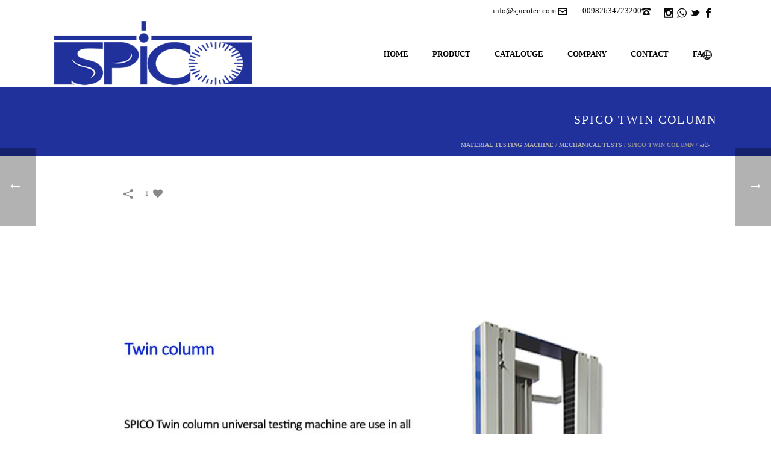

--- FILE ---
content_type: text/html; charset=UTF-8
request_url: https://www.spicotec.com/portfolio-posts/spico-twin-column/
body_size: 53098
content:
<!DOCTYPE html>
<html dir="rtl" lang="fa-IR" >
<head>
    <title>SPICO Twin column &#8211; Spicotec</title>
<script type="text/javascript">var ajaxurl = "https://www.spicotec.com/wp-admin/admin-ajax.php"</script><style id="critical-path-css" type='text/css'>body,html{width:100%;height:100%;margin:0;padding:0}.page-preloader{top:0;left:0;z-index:999;position:fixed;height:100%;width:100%;text-align:center}.preloader-logo,.preloader-preview-area{top:50%;max-height:calc(50% - 20px);opacity:1}.preloader-preview-area{-webkit-animation-delay:-.2s;animation-delay:-.2s;-webkit-transform:translateY(100%);-ms-transform:translateY(100%);transform:translateY(100%);margin-top:10px;width:100%;text-align:center;position:absolute}.preloader-logo{max-width:90%;-webkit-transform:translateY(-100%);-ms-transform:translateY(-100%);transform:translateY(-100%);margin:-10px auto 0;position:relative}.ball-pulse>div,.ball-scale>div,.line-scale>div{margin:2px;display:inline-block}.ball-pulse>div{width:15px;height:15px;border-radius:100%;-webkit-animation:ball-pulse .75s infinite cubic-bezier(.2,.68,.18,1.08);animation:ball-pulse .75s infinite cubic-bezier(.2,.68,.18,1.08)}.ball-pulse>div:nth-child(1){-webkit-animation-delay:-.36s;animation-delay:-.36s}.ball-pulse>div:nth-child(2){-webkit-animation-delay:-.24s;animation-delay:-.24s}.ball-pulse>div:nth-child(3){-webkit-animation-delay:-.12s;animation-delay:-.12s}@-webkit-keyframes ball-pulse{0%,80%{-webkit-transform:scale(1);transform:scale(1);opacity:1}45%{-webkit-transform:scale(.1);transform:scale(.1);opacity:.7}}@keyframes ball-pulse{0%,80%{-webkit-transform:scale(1);transform:scale(1);opacity:1}45%{-webkit-transform:scale(.1);transform:scale(.1);opacity:.7}}.ball-clip-rotate-pulse{position:relative;-webkit-transform:translateY(-15px);-ms-transform:translateY(-15px);transform:translateY(-15px);display:inline-block}.ball-clip-rotate-pulse>div{-webkit-animation-fill-mode:both;animation-fill-mode:both;position:absolute;top:0;left:0;border-radius:100%}.ball-clip-rotate-pulse>div:first-child{height:36px;width:36px;top:7px;left:-7px;-webkit-animation:ball-clip-rotate-pulse-scale 1s 0s cubic-bezier(.09,.57,.49,.9) infinite;animation:ball-clip-rotate-pulse-scale 1s 0s cubic-bezier(.09,.57,.49,.9) infinite}.ball-clip-rotate-pulse>div:last-child{position:absolute;width:50px;height:50px;left:-16px;top:-2px;background:0 0;border:2px solid;-webkit-animation:ball-clip-rotate-pulse-rotate 1s 0s cubic-bezier(.09,.57,.49,.9) infinite;animation:ball-clip-rotate-pulse-rotate 1s 0s cubic-bezier(.09,.57,.49,.9) infinite;-webkit-animation-duration:1s;animation-duration:1s}@-webkit-keyframes ball-clip-rotate-pulse-rotate{0%{-webkit-transform:rotate(0) scale(1);transform:rotate(0) scale(1)}50%{-webkit-transform:rotate(180deg) scale(.6);transform:rotate(180deg) scale(.6)}100%{-webkit-transform:rotate(360deg) scale(1);transform:rotate(360deg) scale(1)}}@keyframes ball-clip-rotate-pulse-rotate{0%{-webkit-transform:rotate(0) scale(1);transform:rotate(0) scale(1)}50%{-webkit-transform:rotate(180deg) scale(.6);transform:rotate(180deg) scale(.6)}100%{-webkit-transform:rotate(360deg) scale(1);transform:rotate(360deg) scale(1)}}@-webkit-keyframes ball-clip-rotate-pulse-scale{30%{-webkit-transform:scale(.3);transform:scale(.3)}100%{-webkit-transform:scale(1);transform:scale(1)}}@keyframes ball-clip-rotate-pulse-scale{30%{-webkit-transform:scale(.3);transform:scale(.3)}100%{-webkit-transform:scale(1);transform:scale(1)}}@-webkit-keyframes square-spin{25%{-webkit-transform:perspective(100px) rotateX(180deg) rotateY(0);transform:perspective(100px) rotateX(180deg) rotateY(0)}50%{-webkit-transform:perspective(100px) rotateX(180deg) rotateY(180deg);transform:perspective(100px) rotateX(180deg) rotateY(180deg)}75%{-webkit-transform:perspective(100px) rotateX(0) rotateY(180deg);transform:perspective(100px) rotateX(0) rotateY(180deg)}100%{-webkit-transform:perspective(100px) rotateX(0) rotateY(0);transform:perspective(100px) rotateX(0) rotateY(0)}}@keyframes square-spin{25%{-webkit-transform:perspective(100px) rotateX(180deg) rotateY(0);transform:perspective(100px) rotateX(180deg) rotateY(0)}50%{-webkit-transform:perspective(100px) rotateX(180deg) rotateY(180deg);transform:perspective(100px) rotateX(180deg) rotateY(180deg)}75%{-webkit-transform:perspective(100px) rotateX(0) rotateY(180deg);transform:perspective(100px) rotateX(0) rotateY(180deg)}100%{-webkit-transform:perspective(100px) rotateX(0) rotateY(0);transform:perspective(100px) rotateX(0) rotateY(0)}}.square-spin{display:inline-block}.square-spin>div{width:50px;height:50px;-webkit-animation:square-spin 3s 0s cubic-bezier(.09,.57,.49,.9) infinite;animation:square-spin 3s 0s cubic-bezier(.09,.57,.49,.9) infinite}.cube-transition{position:relative;-webkit-transform:translate(-25px,-25px);-ms-transform:translate(-25px,-25px);transform:translate(-25px,-25px);display:inline-block}.cube-transition>div{width:15px;height:15px;position:absolute;top:-5px;left:-5px;-webkit-animation:cube-transition 1.6s 0s infinite ease-in-out;animation:cube-transition 1.6s 0s infinite ease-in-out}.cube-transition>div:last-child{-webkit-animation-delay:-.8s;animation-delay:-.8s}@-webkit-keyframes cube-transition{25%{-webkit-transform:translateX(50px) scale(.5) rotate(-90deg);transform:translateX(50px) scale(.5) rotate(-90deg)}50%{-webkit-transform:translate(50px,50px) rotate(-180deg);transform:translate(50px,50px) rotate(-180deg)}75%{-webkit-transform:translateY(50px) scale(.5) rotate(-270deg);transform:translateY(50px) scale(.5) rotate(-270deg)}100%{-webkit-transform:rotate(-360deg);transform:rotate(-360deg)}}@keyframes cube-transition{25%{-webkit-transform:translateX(50px) scale(.5) rotate(-90deg);transform:translateX(50px) scale(.5) rotate(-90deg)}50%{-webkit-transform:translate(50px,50px) rotate(-180deg);transform:translate(50px,50px) rotate(-180deg)}75%{-webkit-transform:translateY(50px) scale(.5) rotate(-270deg);transform:translateY(50px) scale(.5) rotate(-270deg)}100%{-webkit-transform:rotate(-360deg);transform:rotate(-360deg)}}.ball-scale>div{border-radius:100%;height:60px;width:60px;-webkit-animation:ball-scale 1s 0s ease-in-out infinite;animation:ball-scale 1s 0s ease-in-out infinite}@-webkit-keyframes ball-scale{0%{-webkit-transform:scale(0);transform:scale(0)}100%{-webkit-transform:scale(1);transform:scale(1);opacity:0}}@keyframes ball-scale{0%{-webkit-transform:scale(0);transform:scale(0)}100%{-webkit-transform:scale(1);transform:scale(1);opacity:0}}.line-scale>div{-webkit-animation-fill-mode:both;animation-fill-mode:both;width:5px;height:50px;border-radius:2px}.line-scale>div:nth-child(1){-webkit-animation:line-scale 1s -.5s infinite cubic-bezier(.2,.68,.18,1.08);animation:line-scale 1s -.5s infinite cubic-bezier(.2,.68,.18,1.08)}.line-scale>div:nth-child(2){-webkit-animation:line-scale 1s -.4s infinite cubic-bezier(.2,.68,.18,1.08);animation:line-scale 1s -.4s infinite cubic-bezier(.2,.68,.18,1.08)}.line-scale>div:nth-child(3){-webkit-animation:line-scale 1s -.3s infinite cubic-bezier(.2,.68,.18,1.08);animation:line-scale 1s -.3s infinite cubic-bezier(.2,.68,.18,1.08)}.line-scale>div:nth-child(4){-webkit-animation:line-scale 1s -.2s infinite cubic-bezier(.2,.68,.18,1.08);animation:line-scale 1s -.2s infinite cubic-bezier(.2,.68,.18,1.08)}.line-scale>div:nth-child(5){-webkit-animation:line-scale 1s -.1s infinite cubic-bezier(.2,.68,.18,1.08);animation:line-scale 1s -.1s infinite cubic-bezier(.2,.68,.18,1.08)}@-webkit-keyframes line-scale{0%,100%{-webkit-transform:scaley(1);transform:scaley(1)}50%{-webkit-transform:scaley(.4);transform:scaley(.4)}}@keyframes line-scale{0%,100%{-webkit-transform:scaley(1);transform:scaley(1)}50%{-webkit-transform:scaley(.4);transform:scaley(.4)}}.ball-scale-multiple{position:relative;-webkit-transform:translateY(30px);-ms-transform:translateY(30px);transform:translateY(30px);display:inline-block}.ball-scale-multiple>div{border-radius:100%;position:absolute;left:-30px;top:0;opacity:0;margin:0;width:50px;height:50px;-webkit-animation:ball-scale-multiple 1s 0s linear infinite;animation:ball-scale-multiple 1s 0s linear infinite}.ball-scale-multiple>div:nth-child(2),.ball-scale-multiple>div:nth-child(3){-webkit-animation-delay:-.2s;animation-delay:-.2s}@-webkit-keyframes ball-scale-multiple{0%{-webkit-transform:scale(0);transform:scale(0);opacity:0}5%{opacity:1}100%{-webkit-transform:scale(1);transform:scale(1);opacity:0}}@keyframes ball-scale-multiple{0%{-webkit-transform:scale(0);transform:scale(0);opacity:0}5%{opacity:1}100%{-webkit-transform:scale(1);transform:scale(1);opacity:0}}.ball-pulse-sync{display:inline-block}.ball-pulse-sync>div{width:15px;height:15px;border-radius:100%;margin:2px;-webkit-animation-fill-mode:both;animation-fill-mode:both;display:inline-block}.ball-pulse-sync>div:nth-child(1){-webkit-animation:ball-pulse-sync .6s -.21s infinite ease-in-out;animation:ball-pulse-sync .6s -.21s infinite ease-in-out}.ball-pulse-sync>div:nth-child(2){-webkit-animation:ball-pulse-sync .6s -.14s infinite ease-in-out;animation:ball-pulse-sync .6s -.14s infinite ease-in-out}.ball-pulse-sync>div:nth-child(3){-webkit-animation:ball-pulse-sync .6s -70ms infinite ease-in-out;animation:ball-pulse-sync .6s -70ms infinite ease-in-out}@-webkit-keyframes ball-pulse-sync{33%{-webkit-transform:translateY(10px);transform:translateY(10px)}66%{-webkit-transform:translateY(-10px);transform:translateY(-10px)}100%{-webkit-transform:translateY(0);transform:translateY(0)}}@keyframes ball-pulse-sync{33%{-webkit-transform:translateY(10px);transform:translateY(10px)}66%{-webkit-transform:translateY(-10px);transform:translateY(-10px)}100%{-webkit-transform:translateY(0);transform:translateY(0)}}.transparent-circle{display:inline-block;border-top:.5em solid rgba(255,255,255,.2);border-right:.5em solid rgba(255,255,255,.2);border-bottom:.5em solid rgba(255,255,255,.2);border-left:.5em solid #fff;-webkit-transform:translateZ(0);transform:translateZ(0);-webkit-animation:transparent-circle 1.1s infinite linear;animation:transparent-circle 1.1s infinite linear;width:50px;height:50px;border-radius:50%}.transparent-circle:after{border-radius:50%;width:10em;height:10em}@-webkit-keyframes transparent-circle{0%{-webkit-transform:rotate(0);transform:rotate(0)}100%{-webkit-transform:rotate(360deg);transform:rotate(360deg)}}@keyframes transparent-circle{0%{-webkit-transform:rotate(0);transform:rotate(0)}100%{-webkit-transform:rotate(360deg);transform:rotate(360deg)}}.ball-spin-fade-loader{position:relative;top:-10px;left:-10px;display:inline-block}.ball-spin-fade-loader>div{width:15px;height:15px;border-radius:100%;margin:2px;position:absolute;-webkit-animation:ball-spin-fade-loader 1s infinite linear;animation:ball-spin-fade-loader 1s infinite linear}.ball-spin-fade-loader>div:nth-child(1){top:25px;left:0;animation-delay:-.84s;-webkit-animation-delay:-.84s}.ball-spin-fade-loader>div:nth-child(2){top:17.05px;left:17.05px;animation-delay:-.72s;-webkit-animation-delay:-.72s}.ball-spin-fade-loader>div:nth-child(3){top:0;left:25px;animation-delay:-.6s;-webkit-animation-delay:-.6s}.ball-spin-fade-loader>div:nth-child(4){top:-17.05px;left:17.05px;animation-delay:-.48s;-webkit-animation-delay:-.48s}.ball-spin-fade-loader>div:nth-child(5){top:-25px;left:0;animation-delay:-.36s;-webkit-animation-delay:-.36s}.ball-spin-fade-loader>div:nth-child(6){top:-17.05px;left:-17.05px;animation-delay:-.24s;-webkit-animation-delay:-.24s}.ball-spin-fade-loader>div:nth-child(7){top:0;left:-25px;animation-delay:-.12s;-webkit-animation-delay:-.12s}.ball-spin-fade-loader>div:nth-child(8){top:17.05px;left:-17.05px;animation-delay:0s;-webkit-animation-delay:0s}@-webkit-keyframes ball-spin-fade-loader{50%{opacity:.3;-webkit-transform:scale(.4);transform:scale(.4)}100%{opacity:1;-webkit-transform:scale(1);transform:scale(1)}}@keyframes ball-spin-fade-loader{50%{opacity:.3;-webkit-transform:scale(.4);transform:scale(.4)}100%{opacity:1;-webkit-transform:scale(1);transform:scale(1)}}</style>
<meta charset="UTF-8" />
<meta name="viewport" content="width=device-width, initial-scale=1.0, minimum-scale=1.0, maximum-scale=1.0, user-scalable=0" />
<meta http-equiv="X-UA-Compatible" content="IE=edge,chrome=1" />
<meta http-equiv="Content-Type" content="text/html; charset=utf-8"/>
<meta name="format-detection" content="telephone=no">
<link rel='dns-prefetch' href='//s.w.org' />
<link rel="alternate" type="application/rss+xml" title="Spicotec &raquo; خوراک" href="https://www.spicotec.com/feed/" />
<link rel="alternate" type="application/rss+xml" title="Spicotec &raquo; خوراک دیدگاه‌ها" href="https://www.spicotec.com/comments/feed/" />

<link rel="shortcut icon" href="https://www.spicotec.com/wp-content/uploads/2018/03/Spico-logo-1.png"  />
<link rel="alternate" type="application/rss+xml" title="Spicotec &raquo; SPICO Twin column خوراک دیدگاه‌ها" href="https://www.spicotec.com/portfolio-posts/spico-twin-column/feed/" />
<script type="text/javascript">
window.abb = {};
php = {};
window.PHP = {};
PHP.ajax = "https://www.spicotec.com/wp-admin/admin-ajax.php";var mk_header_parallax, mk_banner_parallax, mk_page_parallax, mk_footer_parallax, mk_body_parallax;
var mk_images_dir = "https://www.spicotec.com/wp-content/themes/mansix/assets/images",
mk_theme_js_path = "https://www.spicotec.com/wp-content/themes/mansix/assets/js",
mk_theme_dir = "https://www.spicotec.com/wp-content/themes/mansix",
mk_captcha_placeholder = "Enter Captcha",
mk_captcha_invalid_txt = "Invalid. Try again.",
mk_captcha_correct_txt = "Captcha correct.",
mk_responsive_nav_width = 1140,
mk_vertical_header_back = "برگشت",
mk_vertical_header_anim = "1",
mk_check_rtl = false,
mk_grid_width = 1140,
mk_ajax_search_option = "disable",
mk_preloader_bg_color = "#ffffff",
mk_accent_color = "#20319b",
mk_go_to_top =  "true",
mk_smooth_scroll =  "true",
mk_preloader_bar_color = "#20319b",
mk_preloader_logo = "";
var mk_header_parallax = false,
mk_banner_parallax = false,
mk_page_parallax = false,
mk_footer_parallax = false,
mk_body_parallax = false,
mk_no_more_posts = "No More Posts";
</script>
		<script type="text/javascript">
			window._wpemojiSettings = {"baseUrl":"https:\/\/s.w.org\/images\/core\/emoji\/12.0.0-1\/72x72\/","ext":".png","svgUrl":"https:\/\/s.w.org\/images\/core\/emoji\/12.0.0-1\/svg\/","svgExt":".svg","source":{"concatemoji":"https:\/\/www.spicotec.com\/wp-includes\/js\/wp-emoji-release.min.js?ver=5.4.18"}};
			/*! This file is auto-generated */
			!function(e,a,t){var n,r,o,i=a.createElement("canvas"),p=i.getContext&&i.getContext("2d");function s(e,t){var a=String.fromCharCode;p.clearRect(0,0,i.width,i.height),p.fillText(a.apply(this,e),0,0);e=i.toDataURL();return p.clearRect(0,0,i.width,i.height),p.fillText(a.apply(this,t),0,0),e===i.toDataURL()}function c(e){var t=a.createElement("script");t.src=e,t.defer=t.type="text/javascript",a.getElementsByTagName("head")[0].appendChild(t)}for(o=Array("flag","emoji"),t.supports={everything:!0,everythingExceptFlag:!0},r=0;r<o.length;r++)t.supports[o[r]]=function(e){if(!p||!p.fillText)return!1;switch(p.textBaseline="top",p.font="600 32px Arial",e){case"flag":return s([127987,65039,8205,9895,65039],[127987,65039,8203,9895,65039])?!1:!s([55356,56826,55356,56819],[55356,56826,8203,55356,56819])&&!s([55356,57332,56128,56423,56128,56418,56128,56421,56128,56430,56128,56423,56128,56447],[55356,57332,8203,56128,56423,8203,56128,56418,8203,56128,56421,8203,56128,56430,8203,56128,56423,8203,56128,56447]);case"emoji":return!s([55357,56424,55356,57342,8205,55358,56605,8205,55357,56424,55356,57340],[55357,56424,55356,57342,8203,55358,56605,8203,55357,56424,55356,57340])}return!1}(o[r]),t.supports.everything=t.supports.everything&&t.supports[o[r]],"flag"!==o[r]&&(t.supports.everythingExceptFlag=t.supports.everythingExceptFlag&&t.supports[o[r]]);t.supports.everythingExceptFlag=t.supports.everythingExceptFlag&&!t.supports.flag,t.DOMReady=!1,t.readyCallback=function(){t.DOMReady=!0},t.supports.everything||(n=function(){t.readyCallback()},a.addEventListener?(a.addEventListener("DOMContentLoaded",n,!1),e.addEventListener("load",n,!1)):(e.attachEvent("onload",n),a.attachEvent("onreadystatechange",function(){"complete"===a.readyState&&t.readyCallback()})),(n=t.source||{}).concatemoji?c(n.concatemoji):n.wpemoji&&n.twemoji&&(c(n.twemoji),c(n.wpemoji)))}(window,document,window._wpemojiSettings);
		</script>
		<style type="text/css">
img.wp-smiley,
img.emoji {
	display: inline !important;
	border: none !important;
	box-shadow: none !important;
	height: 1em !important;
	width: 1em !important;
	margin: 0 .07em !important;
	vertical-align: -0.1em !important;
	background: none !important;
	padding: 0 !important;
}
</style>
	<link rel='stylesheet' id='rs-plugin-settings-css'  href='https://www.spicotec.com/wp-content/plugins/revslider/public/assets/css/settings.css?ver=5.4.8.3' type='text/css' media='all' />
<style id='rs-plugin-settings-inline-css' type='text/css'>
.tp-caption a{color:#ff7302;text-shadow:none;-webkit-transition:all 0.2s ease-out;-moz-transition:all 0.2s ease-out;-o-transition:all 0.2s ease-out;-ms-transition:all 0.2s ease-out}.tp-caption a:hover{color:#ffa902}
</style>
<link rel='stylesheet' id='js-media-query-css'  href='https://www.spicotec.com/wp-content/themes/mansix/assets/stylesheet/min/media.css?ver=1.2' type='text/css' media='all' />
<link rel='stylesheet' id='theme-styles-css'  href='https://www.spicotec.com/wp-content/themes/mansix/assets/stylesheet/min/styles.css?ver=1.2' type='text/css' media='all' />
<link rel='stylesheet' id='theme-icons-css'  href='https://www.spicotec.com/wp-content/themes/mansix/assets/stylesheet/min/theme-icons.css?ver=1.2' type='text/css' media='all' />
<link rel='stylesheet' id='mk-style-css'  href='https://www.spicotec.com/wp-content/themes/mansix/style.css?ver=5.4.18' type='text/css' media='all' />
<link rel='stylesheet' id='theme-dynamic-styles-css'  href='https://www.spicotec.com/wp-content/themes/mansix/custom.css?ver=5.4.18' type='text/css' media='all' />
<style id='theme-dynamic-styles-inline-css' type='text/css'>
body { background-color:#fff; } .mk-header { background-color:#20319b;background-position:center center;background-size:cover;-webkit-background-size:cover;-moz-background-size:cover; } .mk-header-bg { background-color:#ffffff; } .mk-classic-nav-bg { background-color:#ffffff; } #theme-page { } #mk-footer { } #mk-boxed-layout { -webkit-box-shadow:0 0 0px rgba(0, 0, 0, 0); -moz-box-shadow:0 0 0px rgba(0, 0, 0, 0); box-shadow:0 0 0px rgba(0, 0, 0, 0); } .mk-news-tab .mk-tabs-tabs .is-active a, .mk-fancy-title.pattern-style span, .mk-fancy-title.pattern-style.color-gradient span:after, .page-bg-color { background-color:; } .page-title { font-size:20px; color:#ffffff; text-transform:uppercase; font-weight:inherit; letter-spacing:2px; } .page-subtitle { font-size:14px; line-height:100%; color:#a3a3a3; font-size:14px; text-transform:none; } .mk-header.sticky-style-fixed.a-sticky .mk-header-holder{ border-bottom:1px solid #20319b; } .header-style-1 .mk-header-padding-wrapper, .header-style-2 .mk-header-padding-wrapper, .header-style-3 .mk-header-padding-wrapper { padding-top:146px; } @font-face { font-family:'Pe-icon-line'; src:url('https://www.spicotec.com/wp-content/themes/mansix/assets/stylesheet/icons/pe-line-icons/Pe-icon-line.eot?lqevop'); src:url('https://www.spicotec.com/wp-content/themes/mansix/assets/stylesheet/icons/pe-line-icons/Pe-icon-line.eot?#iefixlqevop') format('embedded-opentype'), url('https://www.spicotec.com/wp-content/themes/mansix/assets/stylesheet/icons/pe-line-icons/Pe-icon-line.woff?lqevop') format('woff'), url('https://www.spicotec.com/wp-content/themes/mansix/assets/stylesheet/icons/pe-line-icons/Pe-icon-line.ttf?lqevop') format('truetype'), url('https://www.spicotec.com/wp-content/themes/mansix/assets/stylesheet/icons/pe-line-icons/Pe-icon-line.svg?lqevop#Pe-icon-line') format('svg'); font-weight:normal; font-style:normal; } @font-face { font-family:'FontAwesome'; src:url('https://www.spicotec.com/wp-content/themes/mansix/assets/stylesheet/icons/awesome-icons/fontawesome-webfont.eot?v=4.2'); src:url('https://www.spicotec.com/wp-content/themes/mansix/assets/stylesheet/icons/awesome-icons/fontawesome-webfont.eot?#iefix&v=4.2') format('embedded-opentype'), url('https://www.spicotec.com/wp-content/themes/mansix/assets/stylesheet/icons/awesome-icons/fontawesome-webfont.woff?v=4.2') format('woff'), url('https://www.spicotec.com/wp-content/themes/mansix/assets/stylesheet/icons/awesome-icons/fontawesome-webfont.ttf?v=4.2') format('truetype'); font-weight:normal; font-style:normal; } @font-face { font-family:'Icomoon'; src:url('https://www.spicotec.com/wp-content/themes/mansix/assets/stylesheet/icons/icomoon/fonts-icomoon.eot'); src:url('https://www.spicotec.com/wp-content/themes/mansix/assets/stylesheet/icons/icomoon/fonts-icomoon.eot?#iefix') format('embedded-opentype'), url('https://www.spicotec.com/wp-content/themes/mansix/assets/stylesheet/icons/icomoon/fonts-icomoon.woff') format('woff'), url('https://www.spicotec.com/wp-content/themes/mansix/assets/stylesheet/icons/icomoon/fonts-icomoon.ttf') format('truetype'), url('https://www.spicotec.com/wp-content/themes/mansix/assets/stylesheet/icons/icomoon/fonts-icomoon.svg#Icomoon') format('svg'); font-weight:normal; font-style:normal; } @font-face { font-family:'themeIcons'; src:url('https://www.spicotec.com/wp-content/themes/mansix/assets/stylesheet/icons/theme-icons/theme-icons.eot?wsvj4f'); src:url('https://www.spicotec.com/wp-content/themes/mansix/assets/stylesheet/icons/theme-icons/theme-icons.eot?#iefixwsvj4f') format('embedded-opentype'), url('https://www.spicotec.com/wp-content/themes/mansix/assets/stylesheet/icons/theme-icons/theme-icons.woff?wsvj4f') format('woff'), url('https://www.spicotec.com/wp-content/themes/mansix/assets/stylesheet/icons/theme-icons/theme-icons.ttf?wsvj4f') format('truetype'), url('https://www.spicotec.com/wp-content/themes/mansix/assets/stylesheet/icons/theme-icons/theme-icons.svg?wsvj4f#icomoon') format('svg'); font-weight:normal; font-style:normal; } @font-face { font-family:'star'; src:url('https://www.spicotec.com/wp-content/themes/mansix/assets/stylesheet/icons/woocommerce/star.eot'); src:url('https://www.spicotec.com/wp-content/themes/mansix/assets/stylesheet/icons/woocommerce/star.eot?#iefix') format('embedded-opentype'), url('https://www.spicotec.com/wp-content/themes/mansix/assets/stylesheet/icons/woocommerce/star.woff') format('woff'), url('https://www.spicotec.com/wp-content/themes/mansix/assets/stylesheet/icons/woocommerce/star.ttf') format('truetype'), url('https://www.spicotec.com/wp-content/themes/mansix/assets/stylesheet/icons/woocommerce/star.svg#star') format('svg'); font-weight:normal; font-style:normal; } @font-face { font-family:'WooCommerce'; src:url('https://www.spicotec.com/wp-content/themes/mansix/assets/stylesheet/icons/woocommerce/WooCommerce.eot'); src:url('https://www.spicotec.com/wp-content/themes/mansix/assets/stylesheet/icons/woocommerce/WooCommerce.eot?#iefix') format('embedded-opentype'), url('https://www.spicotec.com/wp-content/themes/mansix/assets/stylesheet/icons/woocommerce/WooCommerce.woff') format('woff'), url('https://www.spicotec.com/wp-content/themes/mansix/assets/stylesheet/icons/woocommerce/WooCommerce.ttf') format('truetype'), url('https://www.spicotec.com/wp-content/themes/mansix/assets/stylesheet/icons/woocommerce/WooCommerce.svg#WooCommerce') format('svg'); font-weight:normal; font-style:normal; }.mk-event-countdown-ul li .timestamp{color:#fff!important;text-shadow:none!important;} .mk-event-countdown-ul li .timeRef{color:#fff!important;text-shadow:none!important;} .mk-toggle.fancy-style .mk-toggle-title {color:#fff!important;} .mk-toggle.fancy-style .mk-toggle-title {background-color:#161619!important;} .mk-toggle.fancy-style {border:1px solid #1c1c1f!important;} .mk-faq-container.fancy-style-wrapper {border-top:1px solid #1c1c1f!important;} .mk-icon-question:before {color:#888!important;} .mk-toggle-title.active-toggle {border-bottom:0px solid #ececec!important;} .mk-blog-single .blog-single-title, .mk-blog-hero .content-holder .the-title {color:#ff2400;} .mk-footer-copyright { padding-top:0px!important; padding-bottom:0px!important; } .element.style { } #social-5aa3a8f4e429d a { margin-left:-2px !important; } .widget_social_networks a { margin:2px 2px 2px 0!important } .mk-header-holder {border-bottom:2px solid #20319b; } .portfolio-carousel.style-modern .image-hover-overlay { background-color:rgba(32, 49, 155, 0.5)!important; border-radius:20px; }
</style>
<link rel='stylesheet' id='global-assets-css-css'  href='https://www.spicotec.com/wp-content/uploads/mk_assets/components-production.min.css?ver=1676106258' type='text/css' media='all' />
<link rel='stylesheet' id='theme-options-css'  href='https://www.spicotec.com/wp-content/uploads/mk_assets/theme-options-production.css?ver=1676106258' type='text/css' media='all' />
<script type='text/javascript' src='https://www.spicotec.com/wp-includes/js/jquery/jquery.js?ver=1.12.4-wp'></script>
<script type='text/javascript' src='https://www.spicotec.com/wp-includes/js/jquery/jquery-migrate.min.js?ver=1.4.1'></script>
<script type='text/javascript' src='https://www.spicotec.com/wp-content/plugins/revslider/public/assets/js/jquery.themepunch.tools.min.js?ver=5.4.8.3'></script>
<script type='text/javascript' src='https://www.spicotec.com/wp-content/plugins/revslider/public/assets/js/jquery.themepunch.revolution.min.js?ver=5.4.8.3'></script>
<script type='text/javascript' src='https://www.spicotec.com/wp-content/plugins/sticky-menu-or-anything-on-scroll/assets/js/jq-sticky-anything.min.js?ver=2.1.1'></script>
<link rel='https://api.w.org/' href='https://www.spicotec.com/wp-json/' />
<link rel="EditURI" type="application/rsd+xml" title="RSD" href="https://www.spicotec.com/xmlrpc.php?rsd" />
<link rel="wlwmanifest" type="application/wlwmanifest+xml" href="https://www.spicotec.com/wp-includes/wlwmanifest.xml" /> 
<link rel='prev' title='SPICO one column' href='https://www.spicotec.com/portfolio-posts/spico-one-column/' />
<link rel='next' title='Combo Thermal Cycling Unit' href='https://www.spicotec.com/portfolio-posts/combo-thermal-cycling-unit/' />
<link rel="stylesheet" href="https://www.spicotec.com/wp-content/themes/mansix/rtl.css" type="text/css" media="screen" /><meta name="generator" content="WordPress 5.4.18" />
<link rel="canonical" href="https://www.spicotec.com/portfolio-posts/spico-twin-column/" />
<link rel='shortlink' href='https://www.spicotec.com/?p=7963' />
<link rel="alternate" type="application/json+oembed" href="https://www.spicotec.com/wp-json/oembed/1.0/embed?url=https%3A%2F%2Fwww.spicotec.com%2Fportfolio-posts%2Fspico-twin-column%2F" />
<link rel="alternate" type="text/xml+oembed" href="https://www.spicotec.com/wp-json/oembed/1.0/embed?url=https%3A%2F%2Fwww.spicotec.com%2Fportfolio-posts%2Fspico-twin-column%2F&#038;format=xml" />
<meta property="og:site_name" content="Spicotec"/>
<meta property="og:image" content="https://www.spicotec.com/wp-content/uploads/2018/03/Untitled-5541156-4.png"/>
<meta property="og:url" content="https://www.spicotec.com/portfolio-posts/spico-twin-column/"/>
<meta property="og:title" content="SPICO Twin column"/>
<meta property="og:description" content=""/>
<meta property="og:type" content="article"/>
<style type="text/css">.recentcomments a{display:inline !important;padding:0 !important;margin:0 !important;}</style><meta name="generator" content="Powered by Visual Composer - drag and drop page builder for WordPress."/>
<!--[if lte IE 9]><link rel="stylesheet" type="text/css" href="https://www.spicotec.com/wp-content/plugins/js_composer_theme/assets/css/vc_lte_ie9.min.css" media="screen"><![endif]--><!--[if IE  8]><link rel="stylesheet" type="text/css" href="https://www.spicotec.com/wp-content/plugins/js_composer_theme/assets/css/vc-ie8.min.css" media="screen"><![endif]--><meta name="generator" content="Powered by Slider Revolution 5.4.8.3 - responsive, Mobile-Friendly Slider Plugin for WordPress with comfortable drag and drop interface." />
<script type="text/javascript">function setREVStartSize(e){									
						try{ e.c=jQuery(e.c);var i=jQuery(window).width(),t=9999,r=0,n=0,l=0,f=0,s=0,h=0;
							if(e.responsiveLevels&&(jQuery.each(e.responsiveLevels,function(e,f){f>i&&(t=r=f,l=e),i>f&&f>r&&(r=f,n=e)}),t>r&&(l=n)),f=e.gridheight[l]||e.gridheight[0]||e.gridheight,s=e.gridwidth[l]||e.gridwidth[0]||e.gridwidth,h=i/s,h=h>1?1:h,f=Math.round(h*f),"fullscreen"==e.sliderLayout){var u=(e.c.width(),jQuery(window).height());if(void 0!=e.fullScreenOffsetContainer){var c=e.fullScreenOffsetContainer.split(",");if (c) jQuery.each(c,function(e,i){u=jQuery(i).length>0?u-jQuery(i).outerHeight(!0):u}),e.fullScreenOffset.split("%").length>1&&void 0!=e.fullScreenOffset&&e.fullScreenOffset.length>0?u-=jQuery(window).height()*parseInt(e.fullScreenOffset,0)/100:void 0!=e.fullScreenOffset&&e.fullScreenOffset.length>0&&(u-=parseInt(e.fullScreenOffset,0))}f=u}else void 0!=e.minHeight&&f<e.minHeight&&(f=e.minHeight);e.c.closest(".rev_slider_wrapper").css({height:f})					
						}catch(d){console.log("Failure at Presize of Slider:"+d)}						
					};</script>
<meta name="generator" content="Mansix 1.2" />
<noscript><style type="text/css"> .wpb_animate_when_almost_visible { opacity: 1; }</style></noscript>
</head>

<body class="rtl portfolio-template-default single single-portfolio postid-7963 loading wpb-js-composer js-comp-ver-4.11.3 vc_responsive" itemscope="itemscope" itemtype="https://schema.org/WebPage"  data-adminbar="">
<script>
  (function(i,s,o,g,r,a,m){i['GoogleAnalyticsObject']=r;i[r]=i[r]||function(){
  (i[r].q=i[r].q||[]).push(arguments)},i[r].l=1*new Date();a=s.createElement(o),
  m=s.getElementsByTagName(o)[0];a.async=1;a.src=g;m.parentNode.insertBefore(a,m)
  })(window,document,'script','https://www.google-analytics.com/analytics.js','ga');

  ga('create', 'UA-102306465-1', 'auto');
  ga('send', 'pageview');

</script>	
	<!-- Target for scroll anchors to achieve native browser bahaviour + possible enhancements like smooth scrolling -->
	<div id="top-of-page"></div>

		<div id="mk-boxed-layout">

			<div id="mk-theme-container" >

				 
    <header data-height='110'
                data-sticky-height='55'
                data-responsive-height='90'
                data-transparent-skin=''
                data-header-style='1'
                data-sticky-style='fixed'
                data-sticky-offset='header' id="mk-header-1" class="mk-header header-style-1 header-align-left  toolbar-true menu-hover-2 sticky-style-fixed mk-background-stretch boxed-header mobile-align-left " role="banner" itemscope="itemscope" itemtype="https://schema.org/WPHeader" >
                    <div class="mk-header-holder">
                
<div class="mk-header-toolbar">

            <div class="mk-grid header-grid">
            
    
        <div class="mk-toolbar-holder">
        
	<span class="header-toolbar-contact"><i class="mk-moon-phone-3"></i><a href="tel:00982634723200">00982634723200</a></span>


    <span class="header-toolbar-contact">
    	<i class="mk-moon-envelop"></i>
    	<a href="mailto:i&#110;fo&#64;&#115;pi&#99;o&#116;&#101;&#99;.&#99;om">i&#110;fo&#64;&#115;pic&#111;t&#101;&#99;.c&#111;m</a>
    </span>

<div class="mk-header-social toolbar-section"><ul><li><a class="facebook-hover " target="_blank" href="#"><i class="mk-jupiter-icon-simple-facebook" alt="facebook" title="facebook"></i></a></li><li><a class="twitter-hover " target="_blank" href="#"><i class="mk-jupiter-icon-simple-twitter" alt="twitter" title="twitter"></i></a></li><li><a class="whatsapp-hover " target="_blank" href="https://api.whatsapp.com/send?phone=989371344643"><i class="mk-jupiter-icon-simple-whatsapp" alt="whatsapp" title="whatsapp"></i></a></li><li><a class="instagram-hover " target="_blank" href="https://www.instagram.com/spicotec"><i class="mk-jupiter-icon-simple-instagram" alt="instagram" title="instagram"></i></a></li></ul><div class="clearboth"></div></div>
        </div>   

                </div>
        
</div>
                <div class="mk-header-inner add-header-height">

                    <div class="mk-header-bg "></div>

                                            <div class="mk-toolbar-resposnive-icon"><i class="mk-icon-chevron-down"></i></div>
                    
                                                <div class="mk-grid header-grid">
                    
                            <div class="mk-header-nav-container one-row-style menu-hover-style-2" role="navigation" itemscope="itemscope" itemtype="https://schema.org/SiteNavigationElement" >
                                <nav class="mk-main-navigation js-main-nav"><ul id="menu-main-menu" class="main-navigation-ul"><li id="menu-item-7886" class="menu-item menu-item-type-post_type menu-item-object-page menu-item-home no-mega-menu"><a class="menu-item-link js-smooth-scroll"  href="https://www.spicotec.com/">HOME</a></li>
<li id="menu-item-8224" class="menu-item menu-item-type-post_type menu-item-object-page no-mega-menu"><a class="menu-item-link js-smooth-scroll"  href="https://www.spicotec.com/product-page/">Product</a></li>
<li id="menu-item-8567" class="menu-item menu-item-type-custom menu-item-object-custom no-mega-menu"><a class="menu-item-link js-smooth-scroll"  href="https://www.spicotec.com/wp-content/uploads/2022/06/General-Catalogue-2022-EN-finall.pdf">catalouge</a></li>
<li id="menu-item-8033" class="menu-item menu-item-type-post_type menu-item-object-page no-mega-menu"><a class="menu-item-link js-smooth-scroll"  href="https://www.spicotec.com/company/">COMPANY</a></li>
<li id="menu-item-7888" class="menu-item menu-item-type-post_type menu-item-object-page no-mega-menu"><a class="menu-item-link js-smooth-scroll"  href="https://www.spicotec.com/contact-us/">CONTACT</a></li>
<li id="menu-item-8325" class="menu-item menu-item-type-custom menu-item-object-custom no-mega-menu"><a class="menu-item-link js-smooth-scroll"  href="http://www.fa.spicotec.com/"><i class="mk-moon-globe-3"></i>FA</a></li>
</ul></nav>                            </div>
                            
<div class="mk-nav-responsive-link">
    <div class="mk-css-icon-menu">
        <div class="mk-css-icon-menu-line-1"></div>
        <div class="mk-css-icon-menu-line-2"></div>
        <div class="mk-css-icon-menu-line-3"></div>
    </div>
</div>        <div class=" header-logo fit-logo-img add-header-height  ">

	    <a href="https://www.spicotec.com" title="Spicotec">
	    
			             <img class="mk-desktop-logo dark-logo" title="Material Testing Machines" alt="Material Testing Machines" src="https://www.spicotec.com/wp-content/uploads/2018/03/Spico-logo-1.png" />
			    
			    			             <img class="mk-desktop-logo light-logo" title="Material Testing Machines" alt="Material Testing Machines" src="https://www.spicotec.com/wp-content/uploads/2018/03/Spico-logo-1.png" />
			    			    
			    			    
			    	    </a>
    </div>

                                            </div>
                    
                    <div class="mk-header-right">
                                            </div>

                </div>
                
<div class="mk-responsive-wrap">

	<nav class="menu-main-menu-container"><ul id="menu-main-menu-1" class="mk-responsive-nav"><li id="menu-item-7886" class="menu-item menu-item-type-post_type menu-item-object-page menu-item-home"><a class="menu-item-link js-smooth-scroll"  href="https://www.spicotec.com/">HOME</a></li>
<li id="menu-item-8224" class="menu-item menu-item-type-post_type menu-item-object-page"><a class="menu-item-link js-smooth-scroll"  href="https://www.spicotec.com/product-page/">Product</a></li>
<li id="menu-item-8567" class="menu-item menu-item-type-custom menu-item-object-custom"><a class="menu-item-link js-smooth-scroll"  href="https://www.spicotec.com/wp-content/uploads/2022/06/General-Catalogue-2022-EN-finall.pdf">catalouge</a></li>
<li id="menu-item-8033" class="menu-item menu-item-type-post_type menu-item-object-page"><a class="menu-item-link js-smooth-scroll"  href="https://www.spicotec.com/company/">COMPANY</a></li>
<li id="menu-item-7888" class="menu-item menu-item-type-post_type menu-item-object-page"><a class="menu-item-link js-smooth-scroll"  href="https://www.spicotec.com/contact-us/">CONTACT</a></li>
<li id="menu-item-8325" class="menu-item menu-item-type-custom menu-item-object-custom"><a class="menu-item-link js-smooth-scroll"  href="http://www.fa.spicotec.com/"><i class="mk-moon-globe-3"></i>FA</a></li>
</ul></nav>
		

</div>
        
            </div>
        
        <div class="mk-header-padding-wrapper"></div>
        <section id="mk-page-introduce" class="intro-left"><div class="mk-grid"><h1 class="page-title ">SPICO Twin column</h1><div id="mk-breadcrumbs"><div class="mk-breadcrumbs-inner light-skin"><span xmlns:v="http://rdf.data-vocabulary.org/#"><span typeof="v:Breadcrumb"><a href="https://www.spicotec.com" rel="v:url" property="v:title">خانه</a> &#47; <span rel="v:child" typeof="v:Breadcrumb"><a href="https://www.spicotec.com/portfolio_category/material-testing-machine/" rel="tag">Material testing machine</a> / <a href="https://www.spicotec.com/portfolio_category/mechanical-tests/" rel="tag">Mechanical tests</a> &#47; <span>SPICO Twin column</span></span></span></span></div></div><div class="clearboth"></div></div></section>        
    </header>
        
        <div id="theme-page" class="master-holder clear" role="main" itemprop="mainContentOfPage" >
            <div class="mk-main-wrapper-holder">
                <div id="mk-page-id-7963" class="theme-page-wrapper mk-main-wrapper mk-grid full-layout  ">
                      <div class="theme-content " itemprop="mainContentOfPage">
                            


		<div class="single-social-section portfolio-social-share">
		    <div class="mk-love-holder"><a href="#" class="mk-love-this " id="mk-love-7963"><i class="mk-icon-heart"><span>&nbsp;</span></i> <span class="mk-love-count">1</span></a></div>

		    <div class="blog-share-container">
		        <div class="blog-single-share mk-toggle-trigger"><i class="mk-moon-share-2"></i></div>

		        <ul class="single-share-box mk-box-to-trigger">
		            <li><a class="facebook-share" data-title="SPICO Twin column" data-url="https://www.spicotec.com/portfolio-posts/spico-twin-column/" href="#"><i class="mk-jupiter-icon-simple-facebook"></i></a></li>
		            <li><a class="twitter-share" data-title="SPICO Twin column" data-url="https://www.spicotec.com/portfolio-posts/spico-twin-column/" href="#"><i class="mk-moon-twitter"></i></a></li>
		            <li><a class="googleplus-share" data-title="SPICO Twin column" data-url="https://www.spicotec.com/portfolio-posts/spico-twin-column/" href="#"><i class="mk-jupiter-icon-simple-googleplus"></i></a></li>
		            <li><a class="linkedin-share" data-title="SPICO Twin column" data-url="https://www.spicotec.com/portfolio-posts/spico-twin-column/" href="#"><i class="mk-jupiter-icon-simple-linkedin"></i></a></li>
		            <li><a class="pinterest-share" data-image="" data-title="SPICO Twin column" data-url="https://www.spicotec.com/portfolio-posts/spico-twin-column/" href="#"><i class="mk-jupiter-icon-simple-pinterest"></i></a></li>
		        </ul>
		    </div>
		</div>

<div class="clearboth"></div><p><img class=" wp-image-8768 aligncenter" src="https://www.spicotec.com/wp-content/uploads/2018/03/twin-clouman.page_-scaled-300x287.jpg" alt="" width="1004" height="960" srcset="https://www.spicotec.com/wp-content/uploads/2018/03/twin-clouman.page_-scaled-300x287.jpg 300w, https://www.spicotec.com/wp-content/uploads/2018/03/twin-clouman.page_-scaled-1024x980.jpg 1024w, https://www.spicotec.com/wp-content/uploads/2018/03/twin-clouman.page_-768x735.jpg 768w, https://www.spicotec.com/wp-content/uploads/2018/03/twin-clouman.page_-1536x1469.jpg 1536w, https://www.spicotec.com/wp-content/uploads/2018/03/twin-clouman.page_-2048x1959.jpg 2048w, https://www.spicotec.com/wp-content/uploads/2018/03/twin-clouman.page_-272x260.jpg 272w" sizes="(max-width: 709px) 85vw, (max-width: 909px) 67vw, (max-width: 1362px) 62vw, 840px" /></p>
                      
                      <div class="clearboth"></div>
                                            </div>
                                <div class="clearboth"></div>
                
                </div>
            </div>


                <section class="portfolio-similar-posts"><div class="similar-post-title">پروژه های مرتبط</div><div class="mk-grid"><ul><li><div class="portfolio-similar-posts-image"><img src="https://www.spicotec.com/wp-content/uploads/bfi_thumb/one-columen-2-pqj7trkzpng8uvwmwcso723oo8bes7z7ng3hygkymo-pqj8uh62mppeamkyj824mvevhmkk6g308ifphzr780.png" alt="SPICO one column" title="SPICO one column" /><div class="image-hover-overlay"></div><a title="SPICO one column" class="modern-post-type-icon" href="https://www.spicotec.com/portfolio-posts/spico-one-column/"><i class="mk-jupiter-icon-plus-circle"></i></a><div class="portfolio-similar-meta"><a class="the-title" href="https://www.spicotec.com/portfolio-posts/spico-one-column/">SPICO one column</a><div class="clearboth"></div><div class="portfolio-categories">Material testing machine Mechanical tests</div></div></div></li><li><div class="portfolio-similar-posts-image"><img src="https://www.spicotec.com/wp-content/uploads/bfi_thumb/mfr-6-prllrtu9erjben5xh3diwsx5tol90wa0ze87f7o28g-prlls0f4qlsbnwwdeo7wyc2hl0vwakdc7nw4kn02mo.png" alt="MFR (MFI)" title="MFR (MFI)" /><div class="image-hover-overlay"></div><a title="MFR (MFI)" class="modern-post-type-icon" href="https://www.spicotec.com/portfolio-posts/mfr-mfi/"><i class="mk-jupiter-icon-plus-circle"></i></a><div class="portfolio-similar-meta"><a class="the-title" href="https://www.spicotec.com/portfolio-posts/mfr-mfi/">MFR (MFI)</a><div class="clearboth"></div><div class="portfolio-categories">Material testing machine Physical tests</div></div></div></li><li><div class="portfolio-similar-posts-image"><img src="https://www.spicotec.com/wp-content/uploads/bfi_thumb/DSC-3-psrcfcx0dy8lkoe0komp8hgbvklx7gs63eq0k9oqc0-psrcfwnmdgzmchlcdf5v8xa3yb3pgwbq1hiqfkh8b4.png" alt="Differential scanning calorimeter (DSC)" title="Differential scanning calorimeter (DSC)" /><div class="image-hover-overlay"></div><a title="Differential scanning calorimeter (DSC)" class="modern-post-type-icon" href="https://www.spicotec.com/portfolio-posts/differential-scanning-calorimeter-dsc/"><i class="mk-jupiter-icon-plus-circle"></i></a><div class="portfolio-similar-meta"><a class="the-title" href="https://www.spicotec.com/portfolio-posts/differential-scanning-calorimeter-dsc/">Differential scanning calorimeter (DSC)</a><div class="clearboth"></div><div class="portfolio-categories">Material testing machine Thermo-Analysis</div></div></div></li><li><div class="portfolio-similar-posts-image"><img src="https://www.spicotec.com/wp-content/uploads/bfi_thumb/hdt.vicat_-1-psrcpfqpo01a25qzq1goyxw96axlqmsk5ajft2qrm8-psrcpmbkzuaabfhfnmb30h1kxn890avvdk7cyi2s0g.png" alt="The HDT/Vicat" title="The HDT/Vicat" /><div class="image-hover-overlay"></div><a title="The HDT/Vicat" class="modern-post-type-icon" href="https://www.spicotec.com/portfolio-posts/the-hdtvicat/"><i class="mk-jupiter-icon-plus-circle"></i></a><div class="portfolio-similar-meta"><a class="the-title" href="https://www.spicotec.com/portfolio-posts/the-hdtvicat/">The HDT/Vicat</a><div class="clearboth"></div><div class="portfolio-categories">Material testing machine Physical tests</div></div></div></li></ul></div><div class="clearboth"></div></section>
        </div>          

<section id="mk-footer-unfold-spacer"></section>

<section id="mk-footer" class="" role="contentinfo" itemscope="itemscope" itemtype="https://schema.org/WPFooter" >
        <div class="footer-wrapper mk-grid">
        <div class="mk-padding-wrapper">
            		<div class="mk-col-1-4"><section id="text-4" class="widget widget_text"><div class="widgettitle">Address:</div>			<div class="textwidget"> No. 31, 9th. Zafar alley, Beheshti ave, karaj, Iran</div>
		</section></div>
			<div class="mk-col-1-4"><section id="text-2" class="widget widget_text"><div class="widgettitle">Contact Us</div>			<div class="textwidget">Tel: +98(26)34723200<br/>
Fax: +98(26)34723179</div>
		</section></div>
			<div class="mk-col-1-4"><section id="text-3" class="widget widget_text"><div class="widgettitle">Email:</div>			<div class="textwidget">info@spicotec.com</div>
		</section></div>
			<div class="mk-col-1-4"><section id="social-2" class="widget widget_social_networks"><div id="social-697b7575b513b" class="align-center"><a href="#" rel="nofollow" class="builtin-icons mk-square-pointed custom medium facebook-hover" target="_blank" alt="Follow Us on facebook" title="Follow Us on facebook"><i class="mk-jupiter-icon-simple-facebook"></i></a><a href="https://www.instagram.com/spiicotec/#" rel="nofollow" class="builtin-icons mk-square-pointed custom medium instagram-hover" target="_blank" alt="Follow Us on instagram" title="Follow Us on instagram"><i class="mk-jupiter-icon-simple-instagram"></i></a><a href="#" rel="nofollow" class="builtin-icons mk-square-pointed custom medium twitter-hover" target="_blank" alt="Follow Us on twitter" title="Follow Us on twitter"><i class="mk-jupiter-icon-simple-twitter"></i></a><a href="https://wa.link/81tejk#" rel="nofollow" class="builtin-icons mk-square-pointed custom medium whatsapp-hover" target="_blank" alt="Follow Us on whatsapp" title="Follow Us on whatsapp"><i class="mk-jupiter-icon-simple-whatsapp"></i></a>
					<style>
						#social-697b7575b513b a { 
							opacity: 1 !important;color: #ffffff !important;border-color: #ffffff !important;background-color: #20319b !important;}
						#social-697b7575b513b a:hover { color: #20319b !important;}
					</style></div></section></div>
	            <div class="clearboth"></div>
        </div>
    </div>
        <div id="sub-footer">
	<div class=" mk-grid">
		
    	<span class="mk-footer-copyright"> <span class="mk-footer-copyright">All rights reserved <a style="color:#000000" href="https://www.spicotec.com/" target="_blank">spicotec</a>DESIGN BY:<a style="color:#000000" href="https://www.mansix.net" target="_blank">mansix</a></span></span>
    		</div>
	<div class="clearboth"></div>
</div>
</section>
</div>
</div>

<div class="bottom-corner-btns js-bottom-corner-btns">

<a href="#top-of-page" class="mk-go-top  js-smooth-scroll js-bottom-corner-btn js-bottom-corner-btn--back">
	<i class="mk-icon-chevron-up"></i>
</a>

</div>




<footer id="mk_page_footer">
<style type='text/css'></style><a class="mk-post-nav mk-post-prev with-image" href="https://www.spicotec.com/portfolio-posts/spico-one-column/"><span class="pagnav-wrapper"><span class="pagenav-top"><span class="pagenav-image"><img width="150" height="150" src="https://www.spicotec.com/wp-content/uploads/2018/03/one-columen-2-150x150.png" class="attachment-image-size-150x150 size-image-size-150x150 wp-post-image" alt="" srcset="https://www.spicotec.com/wp-content/uploads/2018/03/one-columen-2-150x150.png 150w, https://www.spicotec.com/wp-content/uploads/2018/03/one-columen-2-300x300.png 300w, https://www.spicotec.com/wp-content/uploads/2018/03/one-columen-2-225x225.png 225w, https://www.spicotec.com/wp-content/uploads/2018/03/one-columen-2-200x200.png 200w, https://www.spicotec.com/wp-content/uploads/2018/03/one-columen-2-260x260.png 260w, https://www.spicotec.com/wp-content/uploads/2018/03/one-columen-2-266x266.png 266w, https://www.spicotec.com/wp-content/uploads/2018/03/one-columen-2.png 500w" sizes="(max-width: 150px) 85vw, 150px" /></span><span class="mk-pavnav-icon"><i class="mk-icon-long-arrow-left"></i></span></span><div class="nav-info-container"><span class="pagenav-bottom"><span class="pagenav-title">SPICO one column</span><span class="pagenav-category">Material testing machine, Mechanical tests</span></span></div></span></a><a class="mk-post-nav mk-post-next with-image" href="https://www.spicotec.com/portfolio-posts/combo-thermal-cycling-unit/"><span class="pagnav-wrapper"><span class="pagenav-top"><span class="mk-pavnav-icon"><i class="mk-icon-long-arrow-right"></i></span><span class="pagenav-image"><img width="150" height="150" src="https://www.spicotec.com/wp-content/uploads/2018/03/termo-3-150x150.png" class="attachment-image-size-150x150 size-image-size-150x150 wp-post-image" alt="" srcset="https://www.spicotec.com/wp-content/uploads/2018/03/termo-3-150x150.png 150w, https://www.spicotec.com/wp-content/uploads/2018/03/termo-3-300x300.png 300w, https://www.spicotec.com/wp-content/uploads/2018/03/termo-3-225x225.png 225w, https://www.spicotec.com/wp-content/uploads/2018/03/termo-3-200x200.png 200w, https://www.spicotec.com/wp-content/uploads/2018/03/termo-3-260x260.png 260w, https://www.spicotec.com/wp-content/uploads/2018/03/termo-3-266x266.png 266w, https://www.spicotec.com/wp-content/uploads/2018/03/termo-3.png 500w" sizes="(max-width: 150px) 85vw, 150px" /></span></span><div class="nav-info-container"><span class="pagenav-bottom"><span class="pagenav-title">Combo Thermal Cycling Unit</span><span class="pagenav-category">Product testing machine</span></span></div></span></a><script type="text/javascript">
    php = {
        hasAdminbar: false,
        json: (null != null) ? null : "",
        jsPath: 'https://www.spicotec.com/wp-content/themes/mansix/assets/js'
      };
    </script><style id="dynamic_styles" type='text/css'></style><script type='text/javascript'>
/* <![CDATA[ */
var sticky_anything_engage = {"element":"","topspace":"0","minscreenwidth":"0","maxscreenwidth":"999999","zindex":"1","legacymode":"","dynamicmode":"","debugmode":"","pushup":"","adminbar":"1"};
/* ]]> */
</script>
<script type='text/javascript' src='https://www.spicotec.com/wp-content/plugins/sticky-menu-or-anything-on-scroll/assets/js/stickThis.js?ver=2.1.1'></script>
<script type='text/javascript' src='https://www.spicotec.com/wp-content/themes/mansix/assets/js/plugins/wp-enqueue/smoothscroll.js?ver=1.2'></script>
<script type='text/javascript' src='https://www.spicotec.com/wp-includes/js/comment-reply.min.js?ver=5.4.18'></script>
<script type='text/javascript'>
/* <![CDATA[ */
var ajax_login_object = {"ajaxurl":"https:\/\/www.spicotec.com\/wp-admin\/admin-ajax.php","redirecturl":"https:\/\/www.spicotec.com:443\/portfolio-posts\/spico-twin-column\/","loadingmessage":"\u0627\u0631\u0633\u0627\u0644 \u0627\u0637\u0644\u0627\u0639\u0627\u062a \u06a9\u0627\u0631\u0628\u0631\u060c \u0644\u0637\u0641\u0627 \u0635\u0628\u0631 \u06a9\u0646\u06cc\u062f ...\n"};
/* ]]> */
</script>
<script type='text/javascript' src='https://www.spicotec.com/wp-content/themes/mansix/assets/js/scripts.js?ver=1.2'></script>
<script type='text/javascript' src='https://www.spicotec.com/wp-includes/js/wp-embed.min.js?ver=5.4.18'></script>
<script type='text/javascript' src='https://www.spicotec.com/wp-content/uploads/mk_assets/components-production.min.js?ver=1676106258'></script>
		<script type="text/javascript">
				</script>
	<script type="text/javascript">	window.get = {};	window.get.captcha = function(enteredCaptcha) {
                  return jQuery.get( mk_theme_dir + "/captcha/captcha-check.php", { captcha: enteredCaptcha });
              	};</script><script>
    // Run this very early after DOM is ready
    (function ($) {
        // Prevent browser native behaviour of jumping to anchor
        // while preserving support for current links (shared across net or internally on page)
        var loc = window.location,
            hash = loc.hash;

        // Detect hashlink and change it's name with !loading appendix
        if(hash.length && hash.substring(1).length) {
            var $topLevelSections = $('#theme-page > .vc_row, #theme-page > .mk-main-wrapper-holder, #theme-page > .mk-page-section');
            var $section = $topLevelSections.filter( '#' + hash.substring(1) );
            // We smooth scroll only to page section and rows where we define our anchors.
            // This should prevent conflict with third party plugins relying on hash
            if( ! $section.length )  return;
            // Mutate hash for some good reason - crazy jumps of browser. We want really smooth scroll on load
            // Discard loading state if it already exists in url (multiple refresh)
            hash = hash.replace( '!loading', '' );
            var newUrl = hash + '!loading';
            loc.hash = newUrl;
        }
    }(jQuery));
</script>

</footer>
<style>
.portfolio-carousel.style-modern .image-hover-overlay {
    background-color: rgb(32, 49, 155)!important;
    border-radius: 20px;
}
</style>

</body>
</html>
<!-- Page supported by LiteSpeed Cache 3.6.4 on 2026-01-29 18:27:57 -->

--- FILE ---
content_type: text/javascript
request_url: https://www.spicotec.com/wp-content/uploads/mk_assets/components-production.min.js?ver=1676106258
body_size: 12020
content:
(function ($) {
	'use strict';

$('.mk-faq-wrapper').each( function() {
	var $this = $(this);
	var $filter = $this.find('.filter-faq');
	var $filterItem = $filter.find('a');
	var $faq = $this.find('.mk-faq-container > div');
	var currentFilter = '';

	$filterItem.on('click', function() {
		var $this = $(this);

		currentFilter = $this.data('filter');
		$filterItem.removeClass('current');
		$this.addClass('current');

		filterItems( currentFilter );
	});

	function filterItems( cat ) {
		if( cat === '' ) {
			$faq.slideDown(200).removeClass('hidden');
			return;
		}
		$faq.not( '.' + cat ).slideUp(200).addClass('hidden');
		$faq.filter( '.' + cat ).slideDown(200).removeClass('hidden');
	}
});
}( jQuery )); 
 (function($) {
    'use strict';

    var core = MK.core,
        path = core.path;

    MK.component.Chart = function(el) {
        var init = function() {
            MK.core.loadDependencies([MK.core.path.plugins + 'jquery.easyPieChart.js'], function() {
                $('.mk-chart__chart').each(function() {
                    var $this = $(this),
                        $parent_width = $(this).parent().width(),
                        $chart_size = parseInt($this.attr('data-barSize'));

                    if ($parent_width < $chart_size) {
                        $chart_size = $parent_width;
                        $this.css('line-height', $chart_size);
                        $this.find('i').css({
                            'line-height': $chart_size + 'px'
                        });
                        $this.css({
                            'line-height': $chart_size + 'px'
                        });
                    }

                    var build = function() {
                        $this.easyPieChart({
                            animate: 1300,
                            lineCap: 'butt',
                            lineWidth: $this.attr('data-lineWidth'),
                            size: $chart_size,
                            barColor: $this.attr('data-barColor'),
                            trackColor: $this.attr('data-trackColor'),
                            scaleColor: 'transparent',
                            onStep: function(value) {
                                this.$el.find('.chart-percent span').text(Math.ceil(value));
                            }
                        });
                    };

                    // refactored only :in-viewport logic. rest is to-do
                    MK.utils.scrollSpy(this, {
                        position: 'bottom',
                        after: build
                    });
                });
            });
        };

        return {
            init: init
        };
    };

})(jQuery);
 
 (function($) {
    'use strict';

    var zIndex = 0;

    $(document).on('click', '.blog-loop-comments', function (event) {
        event.preventDefault();

        var $this = $(event.currentTarget);
        var $parent = $this.parents('.mk-blog-newspaper-item');

        $parent.css('z-index', ++zIndex);
        $this.parents('.newspaper-item-footer').find('.newspaper-social-share').slideUp(200).end().find('.newspaper-comments-list').slideDown(200);
        setTimeout( function() {
          MK.utils.eventManager.publish('item-expanded');
        }, 300);
    });

    $(document).on('click', '.newspaper-item-share', function (event) {
        event.preventDefault();

        var $this = $(event.currentTarget);
        var $parent = $this.parents('.mk-blog-newspaper-item');

        $parent.css('z-index', ++zIndex);
        $this.parents('.newspaper-item-footer').find('.newspaper-comments-list').slideUp(200).end().find('.newspaper-social-share').slideDown(200);
        setTimeout( function() {
          MK.utils.eventManager.publish('item-expanded');
        }, 300);
    });

}(jQuery)); 
 // (function($) {
// 	'use strict';

// 	$('.js-blend-mode').each( blend );

// 	function blend() {
// 		var layer = this,
// 			style = layer.currentStyle || window.getComputedStyle(layer, false),
// 			img = style.backgroundImage,
// 			color = style.backgroundColor,
// 			mode = layer.getAttribute('data-blend'),
// 			canvas = layer.getElementsByTagName('canvas')[0],
// 			output = layer.querySelectorAll('.mk-blend-layer')[0],
// 			isLuminosity = (mode === 'luminosity');

// 		img = img.replace('url(', '').replace(')', '').replace(/"/g, '').replace(/'/g, ''); 
// 		color = color.replace('(', '').replace(')', '').replace('rgba', '').replace('rgb', '').split(',');
// 		mode = (mode === 'soft-light') ? 'softLight' : mode;
// 		mode = (mode === 'luminosity') ? 'overlay' : mode;


// 	    MK.core.loadDependencies([ MK.core.path.plugins + 'caman.js' ], function() {
 
// 	    	Caman(canvas, img, function () { 
// 	    		if(isLuminosity) this.greyscale();

// 	    		this.newLayer(function () {
// 			  		this.fillColor( rgb2hex( color ) );
//     				this.opacity( rgba2opacity( color ) * 100 );
// 			  		this.setBlendingMode( mode );
// 			  	});

// 				this.render(function() {
// 					var img = this.toBase64();
// 					output.style.backgroundImage = 'url(' + img + ')';
// 				});
// 			});

// 	    });
// 	}

// 	function rgb2hex(rgb) { // or rgba is also fine
// 	    function hex(x) {
// 	        return ("0" + parseInt(x).toString(16)).slice(-2);
// 	    }
// 	    return "#" + hex(rgb[0]) + hex(rgb[1]) + hex(rgb[2]);
// 	}

// 	function rgba2opacity(rgba) {
// 		var a = rgba[3].replace(' ', '');
// 		return Number(rgba[3]) || 1;
// 	}

// }(jQuery));


(function($) {
	'use strict';

	/* Page Section Intro Effects */
	/* -------------------------------------------------------------------- */

	function mk_section_intro_effects() {
	  if ( !MK.utils.isMobile() ) {
	    if($.exists('.mk-page-section.intro-true')) {

	      $('.mk-page-section.intro-true').each(function() {
	        var that = this;
	        MK.core.loadDependencies([ MK.core.path.plugins + 'jquery.sectiontrans.js', MK.core.path.plugins + 'tweenmax.js' ], function() {
	          var $this = $(that),
	              $pageCnt = $this.nextAll('div'),
	              windowHeight = $(window).height(),
	              effectName = $this.attr('data-intro-effect'),
	              $header = $('.mk-header');

	              var effect = {
	                    fade :    new TimelineLite({paused: true})
	                              .set($pageCnt, { opacity: 0, y: windowHeight * 0.3 })
	                              .to($this, 1, { opacity: 0, ease:Power2.easeInOut })
	                              .to($pageCnt, 1, { opacity: 1, y: 0, ease:Power2.easeInOut}, "-=.7")
	                              .set($this, { zIndex: '-1'}),

	                    zoom_out : new TimelineLite({paused: true})
	                              .set($pageCnt, { opacity: 0, y: windowHeight * 0.3})
	                              .to($this, 1.5, { opacity: .8, scale: 0.8, y: -windowHeight - 100, ease:Strong.easeInOut })
	                              .to($pageCnt, 1.5, { opacity: 1, y:  0, ease:Strong.easeInOut}, "-=1.3"),

	                    shuffle : new TimelineLite({paused: true})
	                              .to($this, 1.5, { y: -windowHeight/2, ease:Strong.easeInOut })
	                              .to($this.nextAll('div').first(), 1.5, { paddingTop: windowHeight/2, ease:Strong.easeInOut }, "-=1.3")
	              }
	      

	          $this.sectiontrans({
	            effect : effectName,
	          });

	          if($this.hasClass('shuffled')) {
	            TweenLite.set($this, { y: -windowHeight/2 });
	            TweenLite.set($this.nextAll('div').first(), { paddingTop: windowHeight/2 });
	          }

	          $('body').on('page_intro', function() {
	            MK.utils.scroll.disable();
	            $(this).data('intro', true);
	            effect[effectName].play();
	            setTimeout(function() {
	              $header.addClass('pre-sticky');
	              $header.addClass('a-sticky');
	              $('.mk-header-padding-wrapper').addClass('enable-padding');
	              $('body').data('intro', false);
	              if(effectName === 'shuffle') $this.addClass('shuffled');
	            }, 1000);

	            setTimeout(MK.utils.scroll.enable, 1500);
	          });

	          $('body').on('page_outro', function() {
	            MK.utils.scroll.disable();
	            $(this).data('intro', true);
	            effect[effectName].reverse();
	            setTimeout(function() {
	              $header.removeClass('pre-sticky');
	              $header.removeClass('a-sticky');
	              $('.mk-header-padding-wrapper').removeClass('enable-padding');
	              $('body').data('intro', false);
	              if($this.hasClass('shuffled')) $this.removeClass('shuffled');
	            }, 1000);
	            
	            setTimeout(MK.utils.scroll.enable, 1500);
	          });
	        });
	      });
	    }
	  } else {
	    $('.mk-page-section.intro-true').each(function() {
	      $(this).attr('data-intro-effect', '');
	    });
	  }
	}

	mk_section_intro_effects();

    var debounceResize = null;
    $(window).on("resize", function() {
        if( debounceResize !== null ) { clearTimeout( debounceResize ); }
        debounceResize = setTimeout( mk_section_intro_effects, 300 );
    });



}(jQuery)); 
 (function ($) {
	'use strict';  

	function dynamicHeight() {
		var $this = $( this );

		$this.height( 'auto' );

		if( window.matchMedia( '(max-width: 768px)' ).matches ) {
			return;
		} 
		 
		$this.height( $this.height() );
	}


	var $window = $( window );
	var container = document.getElementById( 'mk-theme-container' );

	$( '.equal-columns' ).each( function() { 
		dynamicHeight.bind( this );
	    $window.on( 'load', dynamicHeight.bind( this ) );
	    $window.on( 'resize', dynamicHeight.bind( this ) );
	    window.addResizeListener( container, dynamicHeight.bind( this ) );
	});

}( jQuery )); 
 (function( $ ) {
    'use strict';

    // If we want to get access to API of already initilised component we run a regular new conctructor.
    // When instance is discovered in cache object then we return exisiting instance.
    // 
    // TODO move it to core functions and run logic on init
    var _instancesCollection = {};

    MK.component.SwipeSlideshow = function( el ) {
        var $this = $( el );
        var id = $this.parent().attr('id');

        this.el = el;
        this.id = id;
        this.config = $this.data( 'swipeslideshow-config' );
        if( this.config ) this.config.hasPagination = false;
    };

    MK.component.SwipeSlideshow.prototype = {
        init : function() {
            var slider = new MK.ui.Slider( this.el, this.config );
            slider.init();

            _instancesCollection[ this.id ] = slider;
        }
    };


    // Additional nav
    // Mostly for thumbs in woocommerce
    MK.component.SwipeSlideshowExtraNav = function( el ) {
        this.el = el;
    };

    MK.component.SwipeSlideshowExtraNav.prototype = {
        init : function init() {
            this.cacheElements();
            this.bindEvents();
        },

        cacheElements : function cacheElements() {
            var $this = $( this.el );

            this.sliderId = $this.data( 'gallery' );
            this.slider = _instancesCollection[this.sliderId]; // convert to js obj
            this.$thumbs = $( '#' + this.sliderId ).find( '.thumbnails a');
        },

        bindEvents : function bindEvents() {
            this.$thumbs.on( 'click', this.clickThumb.bind( this ) );
        },

        clickThumb : function clickThumb( e ) {
            e.preventDefault();
            var $this = $( e.currentTarget ),
                id = $this.index();

            this.slider.goTo( id );
        }
    };


    // Mostly for switcher in woocommerce
    MK.utils.eventManager.subscribe('gallery-update', function(e, config) {
        if(typeof _instancesCollection[config.id] === 'undefined') return;
        _instancesCollection[config.id].reset();
    });

})( jQuery ); 
 